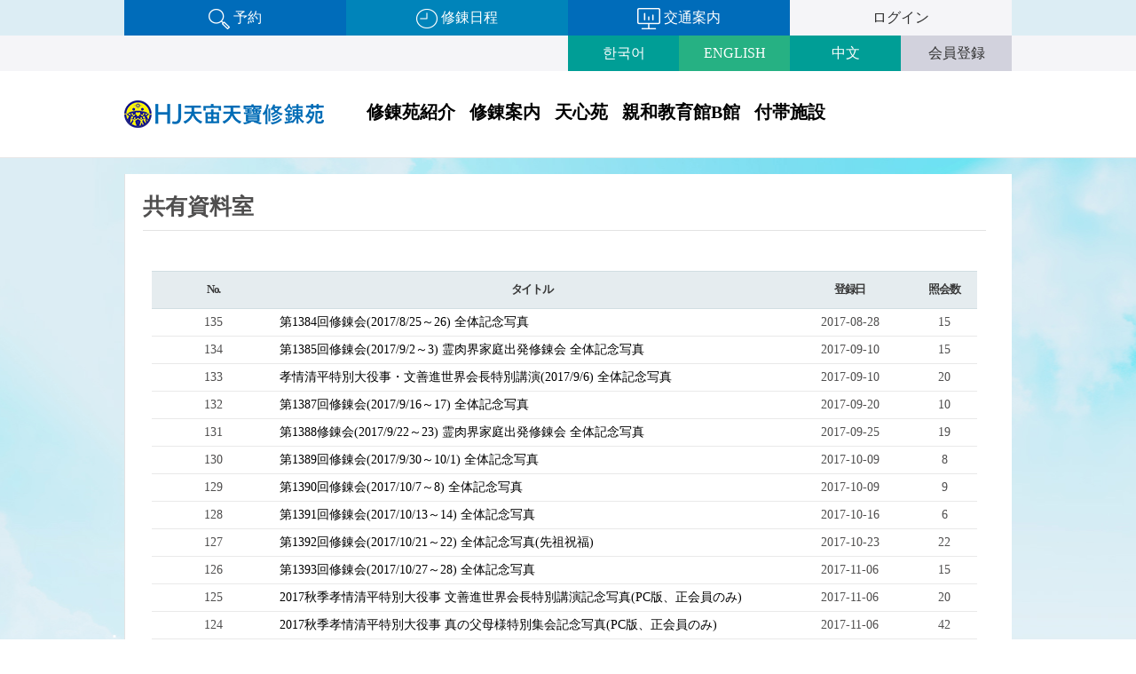

--- FILE ---
content_type: text/html; charset=utf-8
request_url: https://jp.hjcbt.org/bbs/board.php?bo_table=data&sst=wr_datetime&sod=asc&sop=and&page=9
body_size: 36158
content:

<!doctype html>
<html lang="ja" manifest="hjcbt.appcache">
<head>
<meta charset="utf-8">
<meta http-equiv="X-UA-Compatible" content="IE=Edge" />
<meta name="viewport" content="width=device-width,initial-scale=1.0,minimum-scale=1.0,maximum-scale=1.0,user-scalable=no">
<meta name="HandheldFriendly" content="true">
<meta name="format-detection" content="telephone=no">
<title>HJ天宙天寶修錬苑 | 共有資料室 9 페이지</title>
<link rel="stylesheet" href="https://jp.hjcbt.org/theme/JP/css/mobile.css?ver=2309154">
<link rel="stylesheet" href="https://jp.hjcbt.org/theme/JP/mobile/skin/board/basic/style.css?ver=2309154">
<link rel="stylesheet" href="https://jp.hjcbt.org/theme/JP/mobile/skin/latest/footer_banner/style.css?ver=2309154">
<link rel="icon" type="image/svg+xml" href="/img/hj_logo.ico" />

<!--[if lte IE 8]>
<script src="https://jp.hjcbt.org/js/html5.js"></script>
<![endif]-->
<script>
// 자바스크립트에서 사용하는 전역변수 선언
var g5_url       = "https://jp.hjcbt.org";
var g5_bbs_url   = "https://jp.hjcbt.org/bbs";
var g5_is_member = "";
var g5_is_admin  = "";
var g5_is_mobile = "1";
var g5_bo_table  = "data";
var g5_sca       = "";
var g5_editor    = "smarteditor2";
var g5_cookie_domain = ".hjcbt.org";
</script>
<!-- <script src="https://jp.hjcbt.org/js/jquery-1.8.3.min.js"></script> -->
<script src="https://jp.hjcbt.org/js/jquery-3.3.1.min.js"></script>
<script src="https://jp.hjcbt.org/js/jquery-barcode.js"></script>
<script src="https://jp.hjcbt.org/js/jquery.menu.js?ver=161020"></script>
<script src="https://jp.hjcbt.org/js/common.js?ver=161020"></script>
<script src="https://jp.hjcbt.org/js/wrest.js?ver=161020"></script>
<script src="https://jp.hjcbt.org/js/jquery.rwdImageMaps.min.js?ver=161020"></script>
<!-- 구글광고 -->
<!-- <script data-ad-client="ca-pub-9683805582104246" async src="https://pagead2.googlesyndication.com/pagead/js/adsbygoogle.js"></script> -->
<script src="https://jp.hjcbt.org/js/modernizr.custom.70111.js"></script>

<meta property="og:url"           content="https://jp.hjcbt.org/bbs/board.php?bo_table=data&sst=wr_datetime&sod=asc&sop=and&page=9" />
<meta property="og:type"          content="article" />
<meta property="og:title"         content="HJ天宙天寶修錬苑" />
<meta property="og:description"   content="共有資料室 9 페이지" />
<meta property="og:image"   	  content="https://jp.hjcbt.org/img/noimage_jp_450.gif" />
<meta property="og:image:width"   content="450" />
<!--
<meta property="og:image:alt" 	  content="" />
-->
<script src="https://code.jquery.com/jquery-1.12.4.min.js"></script>
<script src="/js/jquery.bxslider.js"></script>
</head>
<body>


<header id="hd">
    <h1 id="hd_h1">共有資料室 9 페이지</h1>

    <div class="to_content"><a href="#container">본문 바로가기</a></div>

    

	<script src="/js/common/sweetalert.min.js" type="text/javascript"></script>
	<script src="https://cdn.jsdelivr.net/npm/sweetalert2@11"></script>
	<link href="https://cdn.jsdelivr.net/npm/@sweetalert2/theme-bulma/bulma.css" rel="stylesheet">
	<script>
	  const goRecept = async () =>{

		const link = document.getElementById("go_web");

		let isLinkEnabled = true;

		link.addEventListener("click", function (event) {
		if (!isLinkEnabled) {
			event.preventDefault();
		} else {
			// 링크를 클릭하면 5초 동안 비활성화
			isLinkEnabled = false;
			link.style.pointerEvents = "none";
			setTimeout(function () {
			isLinkEnabled = true;
			link.style.pointerEvents = "auto";
			}, 5000);
		}
		});
		const rootUrl = window.location.origin;

		const url =  '/application.php';
		// console.log('ss_mb_id', );
		
		const datas ={
			user_id : ''
		}



		 const init = {
            method: 'post',
            headers: {
            'Content-Type': 'application/json',
            },
            credentials: 'same-origin',
            body: JSON.stringify({
                datas
            }),
        };

        try{

			let response = await fetch(url, init);
				
			let result = await response.json();
			console.log('result', result);
			
            let success = result.success
			window.location.href = result.url;

                
        } catch(e){
            console.log(e);
        }
		
	  } 

	</script>


    <div id="hd_wrapper">
			
		<div id="hd_tt">
			<div class="mw">
				<ul>
					<li class="eq1"><a id="go_web" onclick="goRecept()"  ><!-- 조상해원 이력 조회 --><img src="/img/ht_eq_01.png"  align="absmiddle" class="hd_tt_img"/>&nbsp;予約</a></li>
					<li class="eq2"><a href="/bbs/board.php?bo_table=notice"><!-- 수련일정 --><img src="/img/ht_eq_02.png"  align="absmiddle" class="hd_tt_img"/>&nbsp;修錬日程</a></li>
					<li class="eq3"><a href="/subpage.php?p=location"><img src="/img/ht_eq_03.png"  align="absmiddle" class="hd_tt_img"/>&nbsp;交通案内</a></li>
					<li class="eq4" style="font-size:0.855em;">
											<a href="/bbs/login.php">ログイン</a>
										</li>
				</ul>
			</div>
		</div>
		<div id="hd_tb">
			<div class="mw">
				<ul>
					<li class="eq1"><a href="https://kr.hjcbt.org/index.php">한국어</a></li>
					<li class="eq2"><a href="https://en.hjcbt.org/index.php">ENGLISH</a></li>
					<li class="eq3"><a href="https://cn.hjcbt.org/index.php">中文</a></li>
					<li class="eq4">
											<a href="/bbs/register.php">会員登録</a>
										</li>
				</ul>
			</div>
					</div>
		
		<div id="hd_b">
			<div class="mw">
				<div id="logo_gnb">
			        <div id="logo">
			            <a href="https://jp.hjcbt.org/index.php"><img src="https://jp.hjcbt.org/theme/JP/img/logo.png" alt="HJ천주천보수련원"></a>
			        </div>
			        
					<nav id="hd_gnb">
				        <ul id="gnb_1dul_t">
				            				            <li class="gnb_1dli_t" style="z-index:999">
				                <a href="/subpage.php?p=location" target="_self" class="gnb_1da_t">修錬苑紹介</a>
				                <ul class="gnb_2dul_t">
				                    <li class="gnb_2dli"><a href="/subpage.php?p=location" target="_self" class="gnb_2da">交通案内</a></li>
				                				                    <li class="gnb_2dli"><a href="/subpage.php?p=providence" target="_self" class="gnb_2da">天寶摂理</a></li>
				                				                    <li class="gnb_2dli"><a href="/subpage.php?p=blessing" target="_self" class="gnb_2da">先祖解怨·先祖祝福</a></li>
				                				                    <li class="gnb_2dli"><a href="/subpage.php?p=accomplishment" target="_self" class="gnb_2da">天運相続孝情奉献書</a></li>
				                				                    <li class="gnb_2dli"><a href="/subpage.php?p=pilgrimage" target="_self" class="gnb_2da">HJ天宙天寶修錬苑聖地巡礼</a></li>
				                				                    <li class="gnb_2dli"><a href="/subpage.php?p=holyground" target="_self" class="gnb_2da">孝情天苑聖地巡礼</a></li>
				                				                    <li class="gnb_2dli"><a href="/subpage.php?p=mbt01" target="_self" class="gnb_2da">HJ MBTセンター</a></li>
				                				                    <li class="gnb_2dli"><a href="/subpage.php?p=greetings" target="_self" class="gnb_2da">ご挨拶</a></li>
				                </ul>
				            </li>
				            				            <li class="gnb_1dli_t" style="z-index:998">
				                <a href="/bbs/board.php?bo_table=notice" target="_self" class="gnb_1da_t">修錬案内</a>
				                <ul class="gnb_2dul_t">
				                    <li class="gnb_2dli"><a href="/bbs/board.php?bo_table=notice" target="_self" class="gnb_2da">修錬案内(日本所属)</a></li>
				                				                    <li class="gnb_2dli"><a href="/bbs/board.php?bo_table=data" target="_self" class="gnb_2da">共有資料室</a></li>
				                				                    <li class="gnb_2dli"><a href="/bbs/faq.php" target="_self" class="gnb_2da">Q&A</a></li>
				                </ul>
				            </li>
				            				            <li class="gnb_1dli_t" style="z-index:997">
				                <a href="/bbs/board.php?bo_table=video_csw" target="_self" class="gnb_1da_t">天心苑</a>
				                <ul class="gnb_2dul_t">
</ul>
				            </li>
				            				            <li class="gnb_1dli_t" style="z-index:996">
				                <a href="/subpage.php?p=chinhwab01" target="_self" class="gnb_1da_t">親和教育館B館</a>
				                <ul class="gnb_2dul_t">
				                    <li class="gnb_2dli"><a href="/subpage.php?p=chinhwab01" target="_self" class="gnb_2da">親和教育館B館</a></li>
				                </ul>
				            </li>
				            				            <li class="gnb_1dli_t" style="z-index:995">
				                <a href="/subpage.php?p=hjcafe01" target="_self" class="gnb_1da_t">付帯施設</a>
				                <ul class="gnb_2dul_t">
				                    <li class="gnb_2dli"><a href="/subpage.php?p=jaemiinshop" target="_self" class="gnb_2da">富興百貨店</a></li>
				                				                    <li class="gnb_2dli"><a href="/subpage.php?p=hjcafe01" target="_self" class="gnb_2da">孝情カフェ</a></li>
				                				                    <li class="gnb_2dli"><a href="/subpage.php?p=kidscafe" target="_self" class="gnb_2da">孝情富興キッズカフェ</a></li>
				                				                    <li class="gnb_2dli"><a href="/subpage.php?p=hjmarina" target="_self" class="gnb_2da">孝情マリーナ</a></li>
				                				                    <li class="gnb_2dli"><a href="/subpage.php?p=heavengburger" target="_self" class="gnb_2da">ヘブンGバーガー</a></li>
				                </ul>
				            </li>
				            				        </ul>
				    </nav>    
				</div>
		
		        <button type="button" id="gnb_open" class="hd_opener"><img src="https://jp.hjcbt.org/img/btn_menu.png" /><span class="sound_only"> 열기</span></button>
		
		        <div id="gnb" class="hd_div">
		            <ul id="gnb_1dul">
		            		                <li class="gnb_1dli">
		                    <a href="/subpage.php?p=location" target="_self" class="gnb_1da">修錬苑紹介</a>
		                    <ul class="gnb_2dul">
		                        <li class="gnb_2dli"><a href="/subpage.php?p=location" target="_self" class="gnb_2da"><span></span>交通案内</a></li>
		                    		                        <li class="gnb_2dli"><a href="/subpage.php?p=providence" target="_self" class="gnb_2da"><span></span>天寶摂理</a></li>
		                    		                        <li class="gnb_2dli"><a href="/subpage.php?p=blessing" target="_self" class="gnb_2da"><span></span>先祖解怨·先祖祝福</a></li>
		                    		                        <li class="gnb_2dli"><a href="/subpage.php?p=accomplishment" target="_self" class="gnb_2da"><span></span>天運相続孝情奉献書</a></li>
		                    		                        <li class="gnb_2dli"><a href="/subpage.php?p=pilgrimage" target="_self" class="gnb_2da"><span></span>HJ天宙天寶修錬苑聖地巡礼</a></li>
		                    		                        <li class="gnb_2dli"><a href="/subpage.php?p=holyground" target="_self" class="gnb_2da"><span></span>孝情天苑聖地巡礼</a></li>
		                    		                        <li class="gnb_2dli"><a href="/subpage.php?p=mbt01" target="_self" class="gnb_2da"><span></span>HJ MBTセンター</a></li>
		                    		                        <li class="gnb_2dli"><a href="/subpage.php?p=greetings" target="_self" class="gnb_2da"><span></span>ご挨拶</a></li>
		                    </ul>
		                </li>
		            		                <li class="gnb_1dli">
		                    <a href="/bbs/board.php?bo_table=notice" target="_self" class="gnb_1da">修錬案内</a>
		                    <ul class="gnb_2dul">
		                        <li class="gnb_2dli"><a href="/bbs/board.php?bo_table=notice" target="_self" class="gnb_2da"><span></span>修錬案内(日本所属)</a></li>
		                    		                        <li class="gnb_2dli"><a href="/bbs/board.php?bo_table=data" target="_self" class="gnb_2da"><span></span>共有資料室</a></li>
		                    		                        <li class="gnb_2dli"><a href="/bbs/faq.php" target="_self" class="gnb_2da"><span></span>Q&A</a></li>
		                    </ul>
		                </li>
		            		                <li class="gnb_1dli">
		                    <a href="/bbs/board.php?bo_table=video_csw" target="_self" class="gnb_1da">天心苑</a>
		                    <ul class="gnb_2dul">
		                        <li class="gnb_2dli"><a href="/bbs/board.php?bo_table=notice_csw" target="_self" class="gnb_2da"><span></span>天心苑告知</a></li>
		                    		                        <li class="gnb_2dli"><a href="/bbs/board.php?bo_table=video_csw" target="_self" class="gnb_2da"><span></span>天心苑メディア</a></li>
		                    </ul>
		                </li>
		            		                <li class="gnb_1dli">
		                    <a href="/subpage.php?p=chinhwab01" target="_self" class="gnb_1da">親和教育館B館</a>
		                    <ul class="gnb_2dul">
		                        <li class="gnb_2dli"><a href="/subpage.php?p=chinhwab01" target="_self" class="gnb_2da"><span></span>親和教育館B館</a></li>
		                    </ul>
		                </li>
		            		                <li class="gnb_1dli">
		                    <a href="/subpage.php?p=hjcafe01" target="_self" class="gnb_1da">付帯施設</a>
		                    <ul class="gnb_2dul">
		                        <li class="gnb_2dli"><a href="/subpage.php?p=jaemiinshop" target="_self" class="gnb_2da"><span></span>富興百貨店</a></li>
		                    		                        <li class="gnb_2dli"><a href="/subpage.php?p=hjcafe01" target="_self" class="gnb_2da"><span></span>孝情カフェ</a></li>
		                    		                        <li class="gnb_2dli"><a href="/subpage.php?p=kidscafe" target="_self" class="gnb_2da"><span></span>孝情富興キッズカフェ</a></li>
		                    		                        <li class="gnb_2dli"><a href="/subpage.php?p=hjmarina" target="_self" class="gnb_2da"><span></span>孝情マリーナ</a></li>
		                    		                        <li class="gnb_2dli"><a href="/subpage.php?p=heavengburger" target="_self" class="gnb_2da"><span></span>ヘブンGバーガー</a></li>
		                    </ul>
		                </li>
		            		            </ul>
		            <button type="button" id="gnb_close" class="hd_closer"><span class="sound_only">메뉴 </span>닫기</button>
		        </div>
		
		
		        <script>
		        $(function () {
		            $(".hd_opener").on("click", function() {
		                var $this = $(this);
		                var $hd_layer = $this.next(".hd_div");
		
		                if($hd_layer.is(":visible")) {
		                    $hd_layer.hide();
		                    $this.find("span").text("열기");
		                } else {
		                    var $hd_layer2 = $(".hd_div:visible");
		                    $hd_layer2.prev(".hd_opener").find("span").text("열기");
		                    $hd_layer2.hide();
		
		                    $hd_layer.show();
		                    $this.find("span").text("닫기");
		                }
		            });
		
		            $(".hd_closer").on("click", function() {
		                var idx = $(".hd_closer").index($(this));
		                $(".hd_div:visible").hide();
		                $(".hd_opener:eq("+idx+")").find("span").text("열기");
		            });
		        });
		        </script>
	
			</div>

    </div>
</header>


<hr>

<div id="wrapper">
    <div id="container">
        <div id="sub-wrapper">
<!--
	<div id="lnb">
		<ul>
			<li style="background:url(/img/left_title_img02.jpg) no-repeat;">修錬案内</li>

	<li><a href="/bbs/board.php?bo_table=notice" target="_self">修錬案内(日本所属)</a></li>
	<li class="active"><a href="/bbs/board.php?bo_table=data" target="_self">共有資料室</a></li>
	<li><a href="/bbs/faq.php" target="_self">Q&A</a></li>

		</ul>
	</div>
-->
	<div id="cntArea">
				<div id="sub-title">
			<h3>共有資料室</h3>
		</div>
		<div class="board_contents">
<h2 id="container_title">共有資料室<span class="sound_only"> リスト</span></h2>

<!-- 게시판 목록 시작 -->
<div id="bo_list">

    
    <div class="bo_fx">
        
        <!-- 
		        <ul class="btn_bo_user">
            <li><a href="./rss.php?bo_table=data" class="btn_b01">RSS</a></li>                                </ul>
         -->
    </div>

    <form name="fboardlist" id="fboardlist" action="./board_list_update.php" onsubmit="return fboardlist_submit(this);" method="post">
    <input type="hidden" name="bo_table" value="data">
    <input type="hidden" name="sfl" value="">
    <input type="hidden" name="stx" value="">
    <input type="hidden" name="spt" value="">
    <input type="hidden" name="sst" value="wr_datetime">
    <input type="hidden" name="sod" value="asc">
    <input type="hidden" name="page" value="9">
    <input type="hidden" name="sw" value="">

    <div class="tbl_head01 tbl_wrap">
        <table>
		<colgroup>
			<col style="width: 15%;" />
            			<col />
			<col style="width: 15%;" />
			<col style="width: 8%;" />
		</colgroup>
        <thead>
        <tr>
            <th scope="col">No.</th>
                        <th scope="col">タイトル</th>
            <th scope="col" class="td_date"><a href="/bbs/board.php?bo_table=data&amp;sop=and&amp;sst=wr_datetime&amp;sod=desc&amp;sfl=&amp;stx=&amp;sca=&amp;page=9">登録日</a></th>
            <th scope="col" class="td_date"><a href="/bbs/board.php?bo_table=data&amp;sop=and&amp;sst=wr_hit&amp;sod=asc&amp;sfl=&amp;stx=&amp;sca=&amp;page=9">照会数</a></th>
        </tr>
        </thead>
        <tbody>
                <tr class="">
            <td class="td_chk">
            135            </td>
                        <td class="td_subject ">
                
                <a href="https://jp.hjcbt.org/bbs/board.php?bo_table=data&amp;wr_id=121&amp;sst=wr_datetime&amp;sod=asc&amp;sop=and&amp;page=9">
                    第1384回修錬会(2017/8/25～26) 全体記念写真                                                        </a>

            </td>
            <td class="td_date td_numbig">2017-08-28</td>
            <td class="td_date">15</td>
        </tr>
                <tr class="">
            <td class="td_chk">
            134            </td>
                        <td class="td_subject ">
                
                <a href="https://jp.hjcbt.org/bbs/board.php?bo_table=data&amp;wr_id=122&amp;sst=wr_datetime&amp;sod=asc&amp;sop=and&amp;page=9">
                    第1385回修錬会(2017/9/2～3) 霊肉界家庭出発修錬会 全体記念写真                                                        </a>

            </td>
            <td class="td_date td_numbig">2017-09-10</td>
            <td class="td_date">15</td>
        </tr>
                <tr class="">
            <td class="td_chk">
            133            </td>
                        <td class="td_subject ">
                
                <a href="https://jp.hjcbt.org/bbs/board.php?bo_table=data&amp;wr_id=123&amp;sst=wr_datetime&amp;sod=asc&amp;sop=and&amp;page=9">
                    孝情清平特別大役事・文善進世界会長特別講演(2017/9/6) 全体記念写真                                                        </a>

            </td>
            <td class="td_date td_numbig">2017-09-10</td>
            <td class="td_date">20</td>
        </tr>
                <tr class="">
            <td class="td_chk">
            132            </td>
                        <td class="td_subject ">
                
                <a href="https://jp.hjcbt.org/bbs/board.php?bo_table=data&amp;wr_id=124&amp;sst=wr_datetime&amp;sod=asc&amp;sop=and&amp;page=9">
                    第1387回修錬会(2017/9/16～17) 全体記念写真                                                        </a>

            </td>
            <td class="td_date td_numbig">2017-09-20</td>
            <td class="td_date">10</td>
        </tr>
                <tr class="">
            <td class="td_chk">
            131            </td>
                        <td class="td_subject ">
                
                <a href="https://jp.hjcbt.org/bbs/board.php?bo_table=data&amp;wr_id=125&amp;sst=wr_datetime&amp;sod=asc&amp;sop=and&amp;page=9">
                    第1388修錬会(2017/9/22～23) 霊肉界家庭出発修錬会 全体記念写真                                                        </a>

            </td>
            <td class="td_date td_numbig">2017-09-25</td>
            <td class="td_date">19</td>
        </tr>
                <tr class="">
            <td class="td_chk">
            130            </td>
                        <td class="td_subject ">
                
                <a href="https://jp.hjcbt.org/bbs/board.php?bo_table=data&amp;wr_id=126&amp;sst=wr_datetime&amp;sod=asc&amp;sop=and&amp;page=9">
                    第1389回修錬会(2017/9/30～10/1) 全体記念写真                                                        </a>

            </td>
            <td class="td_date td_numbig">2017-10-09</td>
            <td class="td_date">8</td>
        </tr>
                <tr class="">
            <td class="td_chk">
            129            </td>
                        <td class="td_subject ">
                
                <a href="https://jp.hjcbt.org/bbs/board.php?bo_table=data&amp;wr_id=127&amp;sst=wr_datetime&amp;sod=asc&amp;sop=and&amp;page=9">
                    第1390回修錬会(2017/10/7～8) 全体記念写真                                                        </a>

            </td>
            <td class="td_date td_numbig">2017-10-09</td>
            <td class="td_date">9</td>
        </tr>
                <tr class="">
            <td class="td_chk">
            128            </td>
                        <td class="td_subject ">
                
                <a href="https://jp.hjcbt.org/bbs/board.php?bo_table=data&amp;wr_id=128&amp;sst=wr_datetime&amp;sod=asc&amp;sop=and&amp;page=9">
                    第1391回修錬会(2017/10/13～14) 全体記念写真                                                        </a>

            </td>
            <td class="td_date td_numbig">2017-10-16</td>
            <td class="td_date">6</td>
        </tr>
                <tr class="">
            <td class="td_chk">
            127            </td>
                        <td class="td_subject ">
                
                <a href="https://jp.hjcbt.org/bbs/board.php?bo_table=data&amp;wr_id=129&amp;sst=wr_datetime&amp;sod=asc&amp;sop=and&amp;page=9">
                    第1392回修錬会(2017/10/21～22) 全体記念写真(先祖祝福)                                                        </a>

            </td>
            <td class="td_date td_numbig">2017-10-23</td>
            <td class="td_date">22</td>
        </tr>
                <tr class="">
            <td class="td_chk">
            126            </td>
                        <td class="td_subject ">
                
                <a href="https://jp.hjcbt.org/bbs/board.php?bo_table=data&amp;wr_id=130&amp;sst=wr_datetime&amp;sod=asc&amp;sop=and&amp;page=9">
                    第1393回修錬会(2017/10/27～28) 全体記念写真                                                        </a>

            </td>
            <td class="td_date td_numbig">2017-11-06</td>
            <td class="td_date">15</td>
        </tr>
                <tr class="">
            <td class="td_chk">
            125            </td>
                        <td class="td_subject ">
                
                <a href="https://jp.hjcbt.org/bbs/board.php?bo_table=data&amp;wr_id=131&amp;sst=wr_datetime&amp;sod=asc&amp;sop=and&amp;page=9">
                    2017秋季孝情清平特別大役事 文善進世界会長特別講演記念写真(PC版、正会員のみ)                                                        </a>

            </td>
            <td class="td_date td_numbig">2017-11-06</td>
            <td class="td_date">20</td>
        </tr>
                <tr class="">
            <td class="td_chk">
            124            </td>
                        <td class="td_subject ">
                
                <a href="https://jp.hjcbt.org/bbs/board.php?bo_table=data&amp;wr_id=132&amp;sst=wr_datetime&amp;sod=asc&amp;sop=and&amp;page=9">
                    2017秋季孝情清平特別大役事 真の父母様特別集会記念写真(PC版、正会員のみ)                                                        </a>

            </td>
            <td class="td_date td_numbig">2017-11-06</td>
            <td class="td_date">42</td>
        </tr>
                <tr class="">
            <td class="td_chk">
            123            </td>
                        <td class="td_subject ">
                
                <a href="https://jp.hjcbt.org/bbs/board.php?bo_table=data&amp;wr_id=133&amp;sst=wr_datetime&amp;sod=asc&amp;sop=and&amp;page=9">
                    2017秋季孝情清平特別大役事 先祖祝福式/霊肉界祝福式 記念写真(PC版、正会員のみ)                                                        </a>

            </td>
            <td class="td_date td_numbig">2017-11-06</td>
            <td class="td_date">42</td>
        </tr>
                <tr class="">
            <td class="td_chk">
            122            </td>
                        <td class="td_subject ">
                
                <a href="https://jp.hjcbt.org/bbs/board.php?bo_table=data&amp;wr_id=134&amp;sst=wr_datetime&amp;sod=asc&amp;sop=and&amp;page=9">
                    第1395回修錬会(2017/11/10～11) 霊肉界マッチング修錬会 全体記念写真                                                        </a>

            </td>
            <td class="td_date td_numbig">2017-11-21</td>
            <td class="td_date">21</td>
        </tr>
                <tr class="">
            <td class="td_chk">
            121            </td>
                        <td class="td_subject ">
                
                <a href="https://jp.hjcbt.org/bbs/board.php?bo_table=data&amp;wr_id=135&amp;sst=wr_datetime&amp;sod=asc&amp;sop=and&amp;page=9">
                    第1396回修錬会(2017/11/18～19) 全体記念写真(PC版、正会員のみ)                                                        </a>

            </td>
            <td class="td_date td_numbig">2017-11-21</td>
            <td class="td_date">12</td>
        </tr>
                        </tbody>
        </table>
    </div>

        </form>
</div>


<!-- 페이지 -->
<nav class="pg_wrap"><span class="pg"><a href="./board.php?bo_table=data&amp;sst=wr_datetime&amp;sod=asc&amp;sop=and&amp;page=1" class="pg_page pg_start">&lt;&lt;</a>
<a href="./board.php?bo_table=data&amp;sst=wr_datetime&amp;sod=asc&amp;sop=and&amp;page=5" class="pg_page pg_prev">&lt;</a>
<a href="./board.php?bo_table=data&amp;sst=wr_datetime&amp;sod=asc&amp;sop=and&amp;page=6" class="pg_page">6<span class="sound_only">페이지</span></a>
<a href="./board.php?bo_table=data&amp;sst=wr_datetime&amp;sod=asc&amp;sop=and&amp;page=7" class="pg_page">7<span class="sound_only">페이지</span></a>
<a href="./board.php?bo_table=data&amp;sst=wr_datetime&amp;sod=asc&amp;sop=and&amp;page=8" class="pg_page">8<span class="sound_only">페이지</span></a>
<span class="sound_only">열린</span><strong class="pg_current">9</strong><span class="sound_only">페이지</span>
<a href="./board.php?bo_table=data&amp;sst=wr_datetime&amp;sod=asc&amp;sop=and&amp;page=10" class="pg_page">10<span class="sound_only">페이지</span></a>
<a href="./board.php?bo_table=data&amp;sst=wr_datetime&amp;sod=asc&amp;sop=and&amp;page=11" class="pg_page pg_next">&gt;</a>
<a href="./board.php?bo_table=data&amp;sst=wr_datetime&amp;sod=asc&amp;sop=and&amp;page=17" class="pg_page pg_end">&gt;&gt;</a>
</span></nav>
<fieldset id="bo_sch">
    <legend>게시물 검색</legend>

    <form name="fsearch" method="get">
    <input type="hidden" name="bo_table" value="data">
    <input type="hidden" name="sca" value="">
    <input type="hidden" name="sop" value="and">
    <label for="sfl" class="sound_only">검색대상</label>
    <select name="sfl">
        <option value="wr_subject">タイトル</option>
        <option value="wr_content">内容</option>
        <option value="wr_subject||wr_content">タイトル+内容</option>
    </select>
    <input name="stx" value="" required id="stx" class="required frm_input" size="15" maxlength="20" style="height:20px;">
    <input type="image" src="/img/btn_search.jpg" />
    </form>
</fieldset>

<!-- } 게시판 목록 끝 -->
</div>
                          </div>
                          </div>    </div>
</div>

<hr>


<hr>

<div id="ft">
	<div id="ft_copy">
		<div class="mw">
			<ul class="ft_ul">
				<li class="eq1"><img src="https://jp.hjcbt.org/theme/JP/img/ft_logo.png"></li>
<!-- // 2022.10.24 수련원 니시오카팀장님 요청: ▶神日本分苑 受付チーム 안내 삭제 
				<li class="eq2">12461 京畿道 加平郡 雪岳面 彌沙里路267-33<br>Tel: +82-31-589-7140 (9:00~18:00), Fax: +82-31-584-8819<br>▶神日本分苑 受付チーム<br>TEL: 043-307-7785 (日本国内), <a href="mailto:cpjp@cheongshim.com">Email: cpjp@cheongshim.com</a><br>対応時間: 9:00~12:00, 13:00~17:00</li> -->
				<li class="eq2">12461 京畿道 加平郡 雪岳面 彌沙里路267-33<br>Tel : +82-31-589-7140 (9:00~18:00)<br>Fax : +82-31-584-8819<!-- <br>Copyright(c)2017 天宙清平修錬苑 All rights reserved. --></li>
				<li class="eq3"><a href="javascript:;" onclick="popup_window('https://jp.hjcbt.org/theme/JP/privacy.php', 'privacy', 'width=750, height=550, resizable=no, scrollbars=yes, status=no');">個人情報取り扱い方針</a></li>
				<li class="eq4">
					
<div id="footer_banner">
	<div id="slider">
		<div class="slide-wrap">
			<ul class="bxslider">
		<li class="text_over_20"><a href="https://jp.hjcbt.org/bbs/link.php?bo_table=footer_banner&amp;wr_id=12&amp;no=1&amp;sst=wr_hit&amp;sod=desc&amp;sop=and&amp;page=62" target="_blank">鮮鶴天宙平和大学院</a></li>
		<li><a href="https://jp.hjcbt.org/bbs/link.php?bo_table=footer_banner&amp;wr_id=11&amp;no=1&amp;sst=wr_hit&amp;sod=desc&amp;sop=and&amp;page=62" target="_blank">世一旅行社</a></li>
		<li class="text_over_20"><a href="https://jp.hjcbt.org/bbs/link.php?bo_table=footer_banner&amp;wr_id=10&amp;no=1&amp;sst=wr_hit&amp;sod=desc&amp;sop=and&amp;page=62" target="_blank">世一観光（日本）</a></li>
		<li><a href="https://jp.hjcbt.org/bbs/link.php?bo_table=footer_banner&amp;wr_id=9&amp;no=1&amp;sst=wr_hit&amp;sod=desc&amp;sop=and&amp;page=62" target="_blank">Peace TV</a></li>
		<li class="text_over_20"><a href="https://jp.hjcbt.org/bbs/link.php?bo_table=footer_banner&amp;wr_id=8&amp;no=1&amp;sst=wr_hit&amp;sod=desc&amp;sop=and&amp;page=62" target="_blank">世界平和統一家庭連合</a></li>
		<li><a href="https://jp.hjcbt.org/bbs/link.php?bo_table=footer_banner&amp;wr_id=7&amp;no=1&amp;sst=wr_hit&amp;sod=desc&amp;sop=and&amp;page=62" target="_blank">韓国語教育院</a></li>
		<li class="text_over_30"><a href="https://jp.hjcbt.org/bbs/link.php?bo_table=footer_banner&amp;wr_id=6&amp;no=1&amp;sst=wr_hit&amp;sod=desc&amp;sop=and&amp;page=62" target="_blank">清心平和ワールドセンター</a></li>
		<li class="text_over_20"><a href="https://jp.hjcbt.org/bbs/link.php?bo_table=footer_banner&amp;wr_id=5&amp;no=1&amp;sst=wr_hit&amp;sod=desc&amp;sop=and&amp;page=62" target="_blank">清心神学大学院大学校</a></li>
		<li class="text_over_20"><a href="https://jp.hjcbt.org/bbs/link.php?bo_table=footer_banner&amp;wr_id=4&amp;no=1&amp;sst=wr_hit&amp;sod=desc&amp;sop=and&amp;page=62" target="_blank">清心国際中高等学校</a></li>
		<li class="text_over_20"><a href="https://jp.hjcbt.org/bbs/link.php?bo_table=footer_banner&amp;wr_id=3&amp;no=1&amp;sst=wr_hit&amp;sod=desc&amp;sop=and&amp;page=62" target="_blank">清心国際青少年修錬院</a></li>
		<li><a href="https://jp.hjcbt.org/bbs/link.php?bo_table=footer_banner&amp;wr_id=2&amp;no=1&amp;sst=wr_hit&amp;sod=desc&amp;sop=and&amp;page=62" target="_blank">清心ビレッジ</a></li>
		<li class="text_over_20"><a href="https://jp.hjcbt.org/bbs/link.php?bo_table=footer_banner&amp;wr_id=1&amp;no=1&amp;sst=wr_hit&amp;sod=desc&amp;sop=and&amp;page=62" target="_blank">HJマグノリア国際病院</a></li>
			</ul>
		</div>
	</div>
</div>

<script>
window.newJquery = jQuery.noConflict(true);

newJquery(function(){
	newJquery('.bxslider').bxSlider({
		mode: 'horizontal',
		auto: true
	});
});
</script>				</li>
			</ul>
		</div>
	</div>
</div>


<!-- Global site tag (gtag.js) - Google Analytics (일본어 사이트) -->
<script async src="https://www.googletagmanager.com/gtag/js?id=UA-141776950-2"></script>
<script>
  window.dataLayer = window.dataLayer || [];
  function gtag(){dataLayer.push(arguments);}
  gtag('js', new Date());

  gtag('config', 'UA-141776950-2');
</script>

<!-- Global site tag (gtag.js) - Google Analytics GA4 -->
<script async src="https://www.googletagmanager.com/gtag/js?id=G-0K1DLYV0X5"></script>
<script>
  window.dataLayer = window.dataLayer || [];
  function gtag(){dataLayer.push(arguments);}
  gtag('js', new Date());

  gtag('config', 'G-0K1DLYV0X5');
</script>
<script>
$(function() {
    // 폰트 리사이즈 쿠키있으면 실행
    font_resize("container", get_cookie("ck_font_resize_rmv_class"), get_cookie("ck_font_resize_add_class"));
});
</script>



<!-- ie6,7에서 사이드뷰가 게시판 목록에서 아래 사이드뷰에 가려지는 현상 수정 -->
<!--[if lte IE 7]>
<script>
$(function() {
    var $sv_use = $(".sv_use");
    var count = $sv_use.length;

    $sv_use.each(function() {
        $(this).css("z-index", count);
        $(this).css("position", "relative");
        count = count - 1;
    });
});
</script>
<![endif]-->

<script>

function copyToClipboard() {
	$(document.body).append("<textarea id=\"copyTarget\" style=\"position:absolute; left:-9999px; top:0px;\" readonly >" + location.href + "</textarea>");
    let obj = document.getElementById("copyTarget");
    let range = document.createRange();
    range.selectNode(obj);
    window.getSelection().addRange(range);
    document.execCommand('copy');    	

    alert("Success URL Copy！ : " + document.getElementById("copyTarget").value);
}
</script>

</body>
</html>

<!-- 사용스킨 : theme/basic -->

<script>
document.addEventListener("DOMContentLoaded", function() {
    const urlParams = new URLSearchParams(window.location.search);
    if (urlParams.has('back')) {
        document.querySelectorAll('a:not([data-ignore-back])').forEach(link => {
            let href = link.getAttribute('href');
            if (href && !href.includes('back=1')) {
                link.setAttribute('href', href + (href.includes('?') ? '&' : '?') + 'back=1');
            }
        });
    }
});
</script>

--- FILE ---
content_type: application/javascript
request_url: https://jp.hjcbt.org/js/jquery.bxslider.js
body_size: 51848
content:
/**
 * BxSlider v4.1.2 - Fully loaded, responsive content slider
 * http://bxslider.com
 *
 * Copyright 2014, Steven Wanderski - http://stevenwanderski.com - http://bxcreative.com
 * Written while drinking Belgian ales and listening to jazz
 *
 * Released under the MIT license - http://opensource.org/licenses/MIT
 */
;(function($){
 var plugin = {};
 var defaults = {
  // GENERAL
  mode: 'horizontal',
  slideSelector: '',
  infiniteLoop: true,
  hideControlOnEnd: false,
  speed: 3000,
  easing: null,
  slideMargin: 0,
  startSlide: 0,
  randomStart: false,
  captions: false,
  ticker: false,
  tickerHover: false,
  adaptiveHeight: false,
  adaptiveHeightSpeed: 500,
  video: false,
  useCSS: true,
  preloadImages: 'visible',
  responsive: true,
  slideZIndex: 50,
  wrapperClass: 'bx-wrapper',
  // TOUCH
  touchEnabled: true,
  swipeThreshold: 50,
  oneToOneTouch: true,
  preventDefaultSwipeX: true,
  preventDefaultSwipeY: false,

  // PAGER
  pager: true,
  pagerType: 'full',
  pagerShortSeparator: ' / ',
  pagerSelector: null,
  buildPager: null,
  pagerCustom: null,

  // CONTROLS
  controls: true,
  nextText: 'Next',
  prevText: 'Prev',
  nextSelector: null,
  prevSelector: null,
  autoControls: false,
  startText: 'Start',
  stopText: 'Stop',
  autoControlsCombine: false,
  autoControlsSelector: null,

  // AUTO
  auto: true,
  pause: 3000,
  autoStart: true,
  autoDirection: 'next',
  autoHover: false,
  autoDelay: 0,
  autoSlideForOnePage: false,
  // CAROUSEL
  minSlides: 1,
  maxSlides: 1,
  moveSlides: 0,
  slideWidth: 0,
  // CALLBACKS
  onSliderLoad: function() {},
  onSlideBefore: function() {},
  onSlideAfter: function() {},
  onSlideNext: function() {},
  onSlidePrev: function() {},
  onSliderResize: function() {}
 }
 $.fn.bxSlider = function(options){
  if(this.length == 0) return this;
  // support mutltiple elements
  if(this.length > 1){
   this.each(function(){$(this).bxSlider(options)});
   return this;
  }
  // create a namespace to be used throughout the plugin
  var slider = {};
  // set a reference to our slider element
  var el = this;
  plugin.el = this;
  /**
   * Makes slideshow responsive
   */
  // first get the original window dimens (thanks alot IE)
  var windowWidth = $(window).width();
  var windowHeight = $(window).height();

  /**
   * ===================================================================================
   * = PRIVATE FUNCTIONS
   * ===================================================================================
   */
  /**
   * Initializes namespace settings to be used throughout plugin
   */
  var init = function(){
   // merge user-supplied options with the defaults
   slider.settings = $.extend({}, defaults, options);
   // parse slideWidth setting
   slider.settings.slideWidth = parseInt(slider.settings.slideWidth);
   // store the original children
   slider.children = el.children(slider.settings.slideSelector);
   // check if actual number of slides is less than minSlides / maxSlides
   if(slider.children.length < slider.settings.minSlides) slider.settings.minSlides = slider.children.length;
   if(slider.children.length < slider.settings.maxSlides) slider.settings.maxSlides = slider.children.length;
   // if random start, set the startSlide setting to random number
   if(slider.settings.randomStart) slider.settings.startSlide = Math.floor(Math.random() * slider.children.length);
   // store active slide information
   slider.active = { index: slider.settings.startSlide }
   // store if the slider is in carousel mode (displaying / moving multiple slides)
   slider.carousel = slider.settings.minSlides > 1 || slider.settings.maxSlides > 1;
   // if carousel, force preloadImages = 'all'
   if(slider.carousel) slider.settings.preloadImages = 'all';
   // calculate the min / max width thresholds based on min / max number of slides
   // used to setup and update carousel slides dimensions
   slider.minThreshold = (slider.settings.minSlides * slider.settings.slideWidth) + ((slider.settings.minSlides - 1) * slider.settings.slideMargin);
   slider.maxThreshold = (slider.settings.maxSlides * slider.settings.slideWidth) + ((slider.settings.maxSlides - 1) * slider.settings.slideMargin);
   // store the current state of the slider (if currently animating, working is true)
   slider.working = false;
   // initialize the controls object
   slider.controls = {};
   // initialize an auto interval
   slider.interval = null;
   // determine which property to use for transitions
   slider.animProp = slider.settings.mode == 'vertical' ? 'top' : 'left';
   // determine if hardware acceleration can be used
   slider.usingCSS = slider.settings.useCSS && slider.settings.mode != 'fade' && (function(){
    // create our test div element
    var div = document.createElement('div');
    // css transition properties
    var props = ['WebkitPerspective', 'MozPerspective', 'OPerspective', 'msPerspective'];
    // test for each property
    for(var i in props){
     if(div.style[props[i]] !== undefined){
      slider.cssPrefix = props[i].replace('Perspective', '').toLowerCase();
      slider.animProp = '-' + slider.cssPrefix + '-transform';
      return true;
     }
    }
    return false;
   }());
   // if vertical mode always make maxSlides and minSlides equal
   if(slider.settings.mode == 'vertical') slider.settings.maxSlides = slider.settings.minSlides;
   // save original style data
   el.data("origStyle", el.attr("style"));
   el.children(slider.settings.slideSelector).each(function() {
     $(this).data("origStyle", $(this).attr("style"));
   });
   // perform all DOM / CSS modifications
   setup();
  }
  /**
   * Performs all DOM and CSS modifications
   */
  var setup = function(){
   // wrap el in a wrapper
   el.wrap('<div class="' + slider.settings.wrapperClass + '"><div class="bx-viewport"></div></div>');
   // store a namspace reference to .bx-viewport
   slider.viewport = el.parent();
   // add a loading div to display while images are loading
   slider.loader = $('<div class="bx-loading" />');
   slider.viewport.prepend(slider.loader);
   // set el to a massive width, to hold any needed slides
   // also strip any margin and padding from el
   el.css({
    width: slider.settings.mode == 'horizontal' ? (slider.children.length * 100 + 215) + '%' : 'auto',
    position: 'relative'
   });
   // if using CSS, add the easing property
   if(slider.usingCSS && slider.settings.easing){
    el.css('-' + slider.cssPrefix + '-transition-timing-function', slider.settings.easing);
   // if not using CSS and no easing value was supplied, use the default JS animation easing (swing)
   }else if(!slider.settings.easing){
    slider.settings.easing = 'swing';
   }
   var slidesShowing = getNumberSlidesShowing();
   // make modifications to the viewport (.bx-viewport)
   slider.viewport.css({
    width: '100%',
    overflow: 'hidden',
    position: 'relative'
   });
   slider.viewport.parent().css({
    maxWidth: getViewportMaxWidth()
   });
   // make modification to the wrapper (.bx-wrapper)
   if(!slider.settings.pager) {
    slider.viewport.parent().css({
    margin: '0 auto 0px'
    });
   }
   // apply css to all slider children
   slider.children.css({
    'float': slider.settings.mode == 'horizontal' ? 'left' : 'none',
    listStyle: 'none',
    position: 'relative'
   });
   // apply the calculated width after the float is applied to prevent scrollbar interference
   slider.children.css('width', getSlideWidth());
   // if slideMargin is supplied, add the css
   if(slider.settings.mode == 'horizontal' && slider.settings.slideMargin > 0) slider.children.css('marginRight', slider.settings.slideMargin);
   if(slider.settings.mode == 'vertical' && slider.settings.slideMargin > 0) slider.children.css('marginBottom', slider.settings.slideMargin);
   // if "fade" mode, add positioning and z-index CSS
   if(slider.settings.mode == 'fade'){
    slider.children.css({
     position: 'absolute',
     zIndex: 0,
     display: 'none'
    });
    // prepare the z-index on the showing element
    slider.children.eq(slider.settings.startSlide).css({zIndex: slider.settings.slideZIndex, display: 'block'});
   }
   // create an element to contain all slider controls (pager, start / stop, etc)
   slider.controls.el = $('<div class="bx-controls" />');
   // if captions are requested, add them
   if(slider.settings.captions) appendCaptions();
   // check if startSlide is last slide
   slider.active.last = slider.settings.startSlide == getPagerQty() - 1;
   // if video is true, set up the fitVids plugin
   if(slider.settings.video) el.fitVids();
   // set the default preload selector (visible)
   var preloadSelector = slider.children.eq(slider.settings.startSlide);
   if (slider.settings.preloadImages == "all") preloadSelector = slider.children;
   // only check for control addition if not in "ticker" mode
   if(!slider.settings.ticker){
    // if pager is requested, add it
    if(slider.settings.pager) appendPager();
    // if controls are requested, add them
    if(slider.settings.controls) appendControls();
    // if auto is true, and auto controls are requested, add them
    if(slider.settings.auto && slider.settings.autoControls) appendControlsAuto();
    // if any control option is requested, add the controls wrapper
    if(slider.settings.controls || slider.settings.autoControls || slider.settings.pager) slider.viewport.after(slider.controls.el);
   // if ticker mode, do not allow a pager
   }else{
    slider.settings.pager = false;
   }
   // preload all images, then perform final DOM / CSS modifications that depend on images being loaded
   loadElements(preloadSelector, start);
  }
  var loadElements = function(selector, callback){
   var total = selector.find('img, iframe').length;
   if (total == 0){
    callback();
    return;
   }
   var count = 0;
   selector.find('img, iframe').each(function(){
    $(this).one('load', function() {
      if(++count == total) callback();
    }).each(function() {
      if(this.complete) $(this).load();
    });
   });
  }
  /**
   * Start the slider
   */
  var start = function(){
   // if infinite loop, prepare additional slides
   if(slider.settings.infiniteLoop && slider.settings.mode != 'fade' && !slider.settings.ticker){
    var slice = slider.settings.mode == 'vertical' ? slider.settings.minSlides : slider.settings.maxSlides;
    var sliceAppend = slider.children.slice(0, slice).clone().addClass('bx-clone');
    var slicePrepend = slider.children.slice(-slice).clone().addClass('bx-clone');
    el.append(sliceAppend).prepend(slicePrepend);
   }
   // remove the loading DOM element
   slider.loader.remove();
   // set the left / top position of "el"
   setSlidePosition();
   // if "vertical" mode, always use adaptiveHeight to prevent odd behavior
   if (slider.settings.mode == 'vertical') slider.settings.adaptiveHeight = true;
   // set the viewport height
   slider.viewport.height(getViewportHeight());
   // make sure everything is positioned just right (same as a window resize)
   el.redrawSlider();
   // onSliderLoad callback
   slider.settings.onSliderLoad(slider.active.index);
   // slider has been fully initialized
   slider.initialized = true;
   // bind the resize call to the window
   if (slider.settings.responsive) $(window).bind('resize', resizeWindow);
   // if auto is true and has more than 1 page, start the show
   if (slider.settings.auto && slider.settings.autoStart && (getPagerQty() > 1 || slider.settings.autoSlideForOnePage)) initAuto();
   // if ticker is true, start the ticker
   if (slider.settings.ticker) initTicker();
   // if pager is requested, make the appropriate pager link active
   if (slider.settings.pager) updatePagerActive(slider.settings.startSlide);
   // check for any updates to the controls (like hideControlOnEnd updates)
   if (slider.settings.controls) updateDirectionControls();
   // if touchEnabled is true, setup the touch events
   if (slider.settings.touchEnabled && !slider.settings.ticker) initTouch();
  }
  /**
   * Returns the calculated height of the viewport, used to determine either adaptiveHeight or the maxHeight value
   */
  var getViewportHeight = function(){
   var height = 0;
   // first determine which children (slides) should be used in our height calculation
   var children = $();
   // if mode is not "vertical" and adaptiveHeight is false, include all children
   if(slider.settings.mode != 'vertical' && !slider.settings.adaptiveHeight){
    children = slider.children;
   }else{
    // if not carousel, return the single active child
    if(!slider.carousel){
     children = slider.children.eq(slider.active.index);
    // if carousel, return a slice of children
    }else{
     // get the individual slide index
     var currentIndex = slider.settings.moveSlides == 1 ? slider.active.index : slider.active.index * getMoveBy();
     // add the current slide to the children
     children = slider.children.eq(currentIndex);
     // cycle through the remaining "showing" slides
     for (i = 1; i <= slider.settings.maxSlides - 1; i++){
      // if looped back to the start
      if(currentIndex + i >= slider.children.length){
       children = children.add(slider.children.eq(i - 1));
      }else{
       children = children.add(slider.children.eq(currentIndex + i));
      }
     }
    }
   }
   // if "vertical" mode, calculate the sum of the heights of the children
   if(slider.settings.mode == 'vertical'){
    children.each(function(index) {
      height += $(this).outerHeight();
    });
    // add user-supplied margins
    if(slider.settings.slideMargin > 0){
     height += slider.settings.slideMargin * (slider.settings.minSlides - 1);
    }
   // if not "vertical" mode, calculate the max height of the children
   }else{
    height = Math.max.apply(Math, children.map(function(){
     return $(this).outerHeight(false);
    }).get());
   }
   if(slider.viewport.css('box-sizing') == 'border-box'){
    height += parseFloat(slider.viewport.css('padding-top')) + parseFloat(slider.viewport.css('padding-bottom')) +
       parseFloat(slider.viewport.css('border-top-width')) + parseFloat(slider.viewport.css('border-bottom-width'));
   }else if(slider.viewport.css('box-sizing') == 'padding-box'){
    height += parseFloat(slider.viewport.css('padding-top')) + parseFloat(slider.viewport.css('padding-bottom'));
   }
   return height;
  }
  /**
   * Returns the calculated width to be used for the outer wrapper / viewport
   */
  var getViewportMaxWidth = function(){
   var width = '100%';
   if(slider.settings.slideWidth > 0){
    if(slider.settings.mode == 'horizontal'){
     width = (slider.settings.maxSlides * slider.settings.slideWidth) + ((slider.settings.maxSlides - 1) * slider.settings.slideMargin);
    }else{
     width = slider.settings.slideWidth;
    }
   }
   return width;
  }
  /**
   * Returns the calculated width to be applied to each slide
   */
  var getSlideWidth = function(){
   // start with any user-supplied slide width
   var newElWidth = slider.settings.slideWidth;
   // get the current viewport width
   var wrapWidth = slider.viewport.width();
   // if slide width was not supplied, or is larger than the viewport use the viewport width
   if(slider.settings.slideWidth == 0 ||
    (slider.settings.slideWidth > wrapWidth && !slider.carousel) ||
    slider.settings.mode == 'vertical'){
    newElWidth = wrapWidth;
   // if carousel, use the thresholds to determine the width
   }else if(slider.settings.maxSlides > 1 && slider.settings.mode == 'horizontal'){
    if(wrapWidth > slider.maxThreshold){
     // newElWidth = (wrapWidth - (slider.settings.slideMargin * (slider.settings.maxSlides - 1))) / slider.settings.maxSlides;
    }else if(wrapWidth < slider.minThreshold){
     newElWidth = (wrapWidth - (slider.settings.slideMargin * (slider.settings.minSlides - 1))) / slider.settings.minSlides;
    }
   }
   return newElWidth;
  }
  /**
   * Returns the number of slides currently visible in the viewport (includes partially visible slides)
   */
  var getNumberSlidesShowing = function(){
   var slidesShowing = 1;
   if(slider.settings.mode == 'horizontal' && slider.settings.slideWidth > 0){
    // if viewport is smaller than minThreshold, return minSlides
    if(slider.viewport.width() < slider.minThreshold){
     slidesShowing = slider.settings.minSlides;
    // if viewport is larger than minThreshold, return maxSlides
    }else if(slider.viewport.width() > slider.maxThreshold){
     slidesShowing = slider.settings.maxSlides;
    // if viewport is between min / max thresholds, divide viewport width by first child width
    }else{
     var childWidth = slider.children.first().width() + slider.settings.slideMargin;
     slidesShowing = Math.floor((slider.viewport.width() +
      slider.settings.slideMargin) / childWidth);
    }
   // if "vertical" mode, slides showing will always be minSlides
   }else if(slider.settings.mode == 'vertical'){
    slidesShowing = slider.settings.minSlides;
   }
   return slidesShowing;
  }
  /**
   * Returns the number of pages (one full viewport of slides is one "page")
   */
  var getPagerQty = function(){
   var pagerQty = 0;
   // if moveSlides is specified by the user
   if(slider.settings.moveSlides > 0){
    if(slider.settings.infiniteLoop){
     pagerQty = Math.ceil(slider.children.length / getMoveBy());
    }else{
     // use a while loop to determine pages
     var breakPoint = 0;
     var counter = 0
     // when breakpoint goes above children length, counter is the number of pages
     while (breakPoint < slider.children.length){
      ++pagerQty;
      breakPoint = counter + getNumberSlidesShowing();
      counter += slider.settings.moveSlides <= getNumberSlidesShowing() ? slider.settings.moveSlides : getNumberSlidesShowing();
     }
    }
   // if moveSlides is 0 (auto) divide children length by sides showing, then round up
   }else{
    pagerQty = Math.ceil(slider.children.length / getNumberSlidesShowing());
   }
   return pagerQty;
  }
  /**
   * Returns the number of indivual slides by which to shift the slider
   */
  var getMoveBy = function(){
   // if moveSlides was set by the user and moveSlides is less than number of slides showing
   if(slider.settings.moveSlides > 0 && slider.settings.moveSlides <= getNumberSlidesShowing()){
    return slider.settings.moveSlides;
   }
   // if moveSlides is 0 (auto)
   return getNumberSlidesShowing();
  }
  /**
   * Sets the slider's (el) left or top position
   */
  var setSlidePosition = function(){
   // if last slide, not infinite loop, and number of children is larger than specified maxSlides
   if(slider.children.length > slider.settings.maxSlides && slider.active.last && !slider.settings.infiniteLoop){
    if (slider.settings.mode == 'horizontal'){
     // get the last child's position
     var lastChild = slider.children.last();
     var position = lastChild.position();
     // set the left position
     setPositionProperty(-(position.left - (slider.viewport.width() - lastChild.outerWidth())), 'reset', 0);
    }else if(slider.settings.mode == 'vertical'){
     // get the last showing index's position
     var lastShowingIndex = slider.children.length - slider.settings.minSlides;
     var position = slider.children.eq(lastShowingIndex).position();
     // set the top position
     setPositionProperty(-position.top, 'reset', 0);
    }
   // if not last slide
   }else{
    // get the position of the first showing slide
    var position = slider.children.eq(slider.active.index * getMoveBy()).position();
    // check for last slide
    if (slider.active.index == getPagerQty() - 1) slider.active.last = true;
    // set the repective position
    if (position != undefined){
     if (slider.settings.mode == 'horizontal') setPositionProperty(-position.left, 'reset', 0);
     else if (slider.settings.mode == 'vertical') setPositionProperty(-position.top, 'reset', 0);
    }
   }
  }
  /**
   * Sets the el's animating property position (which in turn will sometimes animate el).
   * If using CSS, sets the transform property. If not using CSS, sets the top / left property.
   *
   * @param value (int)
   *  - the animating property's value
   *
   * @param type (string) 'slider', 'reset', 'ticker'
   *  - the type of instance for which the function is being
   *
   * @param duration (int)
   *  - the amount of time (in ms) the transition should occupy
   *
   * @param params (array) optional
   *  - an optional parameter containing any variables that need to be passed in
   */
  var setPositionProperty = function(value, type, duration, params){
   // use CSS transform
   if(slider.usingCSS){
    // determine the translate3d value
    var propValue = slider.settings.mode == 'vertical' ? 'translate3d(0, ' + value + 'px, 0)' : 'translate3d(' + value + 'px, 0, 0)';
    // add the CSS transition-duration
    el.css('-' + slider.cssPrefix + '-transition-duration', duration / 1000 + 's');
    if(type == 'slide'){
     // set the property value
     el.css(slider.animProp, propValue);
     // bind a callback method - executes when CSS transition completes
     el.bind('transitionend webkitTransitionEnd oTransitionEnd MSTransitionEnd', function(){
      // unbind the callback
      el.unbind('transitionend webkitTransitionEnd oTransitionEnd MSTransitionEnd');
      updateAfterSlideTransition();
     });
    }else if(type == 'reset'){
     el.css(slider.animProp, propValue);
    }else if(type == 'ticker'){
     // make the transition use 'linear'
     el.css('-' + slider.cssPrefix + '-transition-timing-function', 'linear');
     el.css(slider.animProp, propValue);
     // bind a callback method - executes when CSS transition completes
     el.bind('transitionend webkitTransitionEnd oTransitionEnd MSTransitionEnd', function(){
      // unbind the callback
      el.unbind('transitionend webkitTransitionEnd oTransitionEnd MSTransitionEnd');
      // reset the position
      setPositionProperty(params['resetValue'], 'reset', 0);
      // start the loop again
      tickerLoop();
     });
    }
   // use JS animate
   }else{
    var animateObj = {};
    animateObj[slider.animProp] = value;
    if(type == 'slide'){
     el.animate(animateObj, duration, slider.settings.easing, function(){
      updateAfterSlideTransition();
     });
    }else if(type == 'reset'){
     el.css(slider.animProp, value)
    }else if(type == 'ticker'){
     el.animate(animateObj, speed, 'linear', function(){
      setPositionProperty(params['resetValue'], 'reset', 0);
      // run the recursive loop after animation
      tickerLoop();
     });
    }
   }
  }
  /**
   * Populates the pager with proper amount of pages
   */
  var populatePager = function(){
   var pagerHtml = '';
   var pagerQty = getPagerQty();
   // loop through each pager item
   for(var i=0; i < pagerQty; i++){
    var linkContent = '';
    // if a buildPager function is supplied, use it to get pager link value, else use index + 1
    if(slider.settings.buildPager && $.isFunction(slider.settings.buildPager)){
     linkContent = slider.settings.buildPager(i);
     slider.pagerEl.addClass('bx-custom-pager');
    }else{
     linkContent = i + 1;
     slider.pagerEl.addClass('bx-default-pager');
    }
    // var linkContent = slider.settings.buildPager && $.isFunction(slider.settings.buildPager) ? slider.settings.buildPager(i) : i + 1;
    // add the markup to the string
    pagerHtml += '<div class="bx-pager-item"><a href="" data-slide-index="' + i + '" class="bx-pager-link">' + linkContent + '</a></div>';
   };
   // populate the pager element with pager links
   slider.pagerEl.html(pagerHtml);
  }
  /**
   * Appends the pager to the controls element
   */
  var appendPager = function(){
   if(!slider.settings.pagerCustom){
    // create the pager DOM element
    slider.pagerEl = $('<div class="bx-pager" />');
    // if a pager selector was supplied, populate it with the pager
    if(slider.settings.pagerSelector){

     $(slider.settings.pagerSelector).html(slider.pagerEl);
    // if no pager selector was supplied, add it after the wrapper
    }else{
     slider.controls.el.addClass('bx-has-pager').append(slider.pagerEl);
    }
    // populate the pager
    populatePager();
   }else{
    slider.pagerEl = $(slider.settings.pagerCustom);
   }
   // assign the pager click binding
   slider.pagerEl.on('click', 'a', clickPagerBind);
  }
  /**
   * Appends prev / next controls to the controls element
   */
  var appendControls = function(){
   slider.controls.next = $('<a class="bx-next" href="">' + slider.settings.nextText + '</a>');
   slider.controls.prev = $('<a class="bx-prev" href="">' + slider.settings.prevText + '</a>');
   // bind click actions to the controls
   slider.controls.next.bind('click', clickNextBind);
   slider.controls.prev.bind('click', clickPrevBind);
   // if nextSlector was supplied, populate it
   if(slider.settings.nextSelector){
    $(slider.settings.nextSelector).append(slider.controls.next);
   }
   // if prevSlector was supplied, populate it
   if(slider.settings.prevSelector){
    $(slider.settings.prevSelector).append(slider.controls.prev);
   }
   // if no custom selectors were supplied
   if(!slider.settings.nextSelector && !slider.settings.prevSelector){
    // add the controls to the DOM
    slider.controls.directionEl = $('<div class="bx-controls-direction" />');
    // add the control elements to the directionEl
    slider.controls.directionEl.append(slider.controls.prev).append(slider.controls.next);
    // slider.viewport.append(slider.controls.directionEl);
    slider.controls.el.addClass('bx-has-controls-direction').append(slider.controls.directionEl);
   }
  }
  /**
   * Appends start / stop auto controls to the controls element
   */
  var appendControlsAuto = function(){
   slider.controls.start = $('<div class="bx-controls-auto-item"><a class="bx-start" href="">' + slider.settings.startText + '</a></div>');
   slider.controls.stop = $('<div class="bx-controls-auto-item"><a class="bx-stop" href="">' + slider.settings.stopText + '</a></div>');
   // add the controls to the DOM
   slider.controls.autoEl = $('<div class="bx-controls-auto" />');
   // bind click actions to the controls
   slider.controls.autoEl.on('click', '.bx-start', clickStartBind);
   slider.controls.autoEl.on('click', '.bx-stop', clickStopBind);
   // if autoControlsCombine, insert only the "start" control
   if(slider.settings.autoControlsCombine){
    slider.controls.autoEl.append(slider.controls.start);
   // if autoControlsCombine is false, insert both controls
   }else{
    slider.controls.autoEl.append(slider.controls.start).append(slider.controls.stop);
   }
   // if auto controls selector was supplied, populate it with the controls
   if(slider.settings.autoControlsSelector){
    $(slider.settings.autoControlsSelector).html(slider.controls.autoEl);
   // if auto controls selector was not supplied, add it after the wrapper
   }else{
    slider.controls.el.addClass('bx-has-controls-auto').append(slider.controls.autoEl);
   }
   // update the auto controls
   updateAutoControls(slider.settings.autoStart ? 'stop' : 'start');
  }
  /**
   * Appends image captions to the DOM
   */
  var appendCaptions = function(){
   // cycle through each child
   slider.children.each(function(index){
    // get the image title attribute
    var title = $(this).find('img:first').attr('title');
    // append the caption
    if (title != undefined && ('' + title).length) {
                    $(this).append('<div class="bx-caption"><span>' + title + '</span></div>');
                }
   });
  }
  /**
   * Click next binding
   *
   * @param e (event)
   *  - DOM event object
   */
  var clickNextBind = function(e){
   // if auto show is running, stop it
   if (slider.settings.auto) el.stopAuto();
   el.goToNextSlide();
   e.preventDefault();
  }
  /**
   * Click prev binding
   *
   * @param e (event)
   *  - DOM event object
   */
  var clickPrevBind = function(e){
   // if auto show is running, stop it
   if (slider.settings.auto) el.stopAuto();
   el.goToPrevSlide();
   e.preventDefault();
  }
  /**
   * Click start binding
   *
   * @param e (event)
   *  - DOM event object
   */
  var clickStartBind = function(e){
   el.startAuto();
   e.preventDefault();
  }
  /**
   * Click stop binding
   *
   * @param e (event)
   *  - DOM event object
   */
  var clickStopBind = function(e){
   el.stopAuto();
   e.preventDefault();
  }
  /**
   * Click pager binding
   *
   * @param e (event)
   *  - DOM event object
   */
  var clickPagerBind = function(e){
   // if auto show is running, stop it
   if (slider.settings.auto) el.stopAuto();
   var pagerLink = $(e.currentTarget);
   if(pagerLink.attr('data-slide-index') !== undefined){
    var pagerIndex = parseInt(pagerLink.attr('data-slide-index'));
    // if clicked pager link is not active, continue with the goToSlide call
    if(pagerIndex != slider.active.index) el.goToSlide(pagerIndex);
    e.preventDefault();
   }
  }
  /**
   * Updates the pager links with an active class
   *
   * @param slideIndex (int)
   *  - index of slide to make active
   */
  var updatePagerActive = function(slideIndex){
   // if "short" pager type
   var len = slider.children.length; // nb of children
   if(slider.settings.pagerType == 'short'){
    if(slider.settings.maxSlides > 1) {
     len = Math.ceil(slider.children.length/slider.settings.maxSlides);
    }
    slider.pagerEl.html( (slideIndex + 1) + slider.settings.pagerShortSeparator + len);
    return;
   }
   // remove all pager active classes
   slider.pagerEl.find('a').removeClass('active');
   // apply the active class for all pagers
   slider.pagerEl.each(function(i, el) { $(el).find('a').eq(slideIndex).addClass('active'); });
  }
  /**
   * Performs needed actions after a slide transition
   */
  var updateAfterSlideTransition = function(){
   // if infinte loop is true
   if(slider.settings.infiniteLoop){
    var position = '';
    // first slide
    if(slider.active.index == 0){
     // set the new position
     position = slider.children.eq(0).position();
    // carousel, last slide
    }else if(slider.active.index == getPagerQty() - 1 && slider.carousel){
     position = slider.children.eq((getPagerQty() - 1) * getMoveBy()).position();
    // last slide
    }else if(slider.active.index == slider.children.length - 1){
     position = slider.children.eq(slider.children.length - 1).position();
    }
    if(position){
     if (slider.settings.mode == 'horizontal') { setPositionProperty(-position.left, 'reset', 0); }
     else if (slider.settings.mode == 'vertical') { setPositionProperty(-position.top, 'reset', 0); }
    }
   }
   // declare that the transition is complete
   slider.working = false;
   // onSlideAfter callback
   slider.settings.onSlideAfter(slider.children.eq(slider.active.index), slider.oldIndex, slider.active.index);
  }
  /**
   * Updates the auto controls state (either active, or combined switch)
   *
   * @param state (string) "start", "stop"
   *  - the new state of the auto show
   */
  var updateAutoControls = function(state){
   // if autoControlsCombine is true, replace the current control with the new state
   if(slider.settings.autoControlsCombine){
    slider.controls.autoEl.html(slider.controls[state]);
   // if autoControlsCombine is false, apply the "active" class to the appropriate control
   }else{
    slider.controls.autoEl.find('a').removeClass('active');
    slider.controls.autoEl.find('a:not(.bx-' + state + ')').addClass('active');
   }
  }
  /**
   * Updates the direction controls (checks if either should be hidden)
   */
  var updateDirectionControls = function(){
   if(getPagerQty() == 1){
    slider.controls.prev.addClass('disabled');
    slider.controls.next.addClass('disabled');
   }else if(!slider.settings.infiniteLoop && slider.settings.hideControlOnEnd){
    // if first slide
    if (slider.active.index == 0){
     slider.controls.prev.addClass('disabled');
     slider.controls.next.removeClass('disabled');
    // if last slide
    }else if(slider.active.index == getPagerQty() - 1){
     slider.controls.next.addClass('disabled');
     slider.controls.prev.removeClass('disabled');
    // if any slide in the middle
    }else{
     slider.controls.prev.removeClass('disabled');
     slider.controls.next.removeClass('disabled');
    }
   }
  }
  /**
   * Initialzes the auto process
   */
  var initAuto = function(){
   // if autoDelay was supplied, launch the auto show using a setTimeout() call
   if(slider.settings.autoDelay > 0){
    var timeout = setTimeout(el.startAuto, slider.settings.autoDelay);
   // if autoDelay was not supplied, start the auto show normally
   }else{
    el.startAuto();
   }
   // if autoHover is requested
   if(slider.settings.autoHover){
    // on el hover
    el.hover(function(){
     // if the auto show is currently playing (has an active interval)
     if(slider.interval){
      // stop the auto show and pass true agument which will prevent control update
      el.stopAuto(true);
      // create a new autoPaused value which will be used by the relative "mouseout" event
      slider.autoPaused = true;
     }
    }, function(){
     // if the autoPaused value was created be the prior "mouseover" event
     if(slider.autoPaused){
      // start the auto show and pass true agument which will prevent control update
      el.startAuto(true);
      // reset the autoPaused value
      slider.autoPaused = null;
     }
    });
   }
  }
  /**
   * Initialzes the ticker process
   */
  var initTicker = function(){
   var startPosition = 0;
   // if autoDirection is "next", append a clone of the entire slider
   if(slider.settings.autoDirection == 'next'){
    el.append(slider.children.clone().addClass('bx-clone'));
   // if autoDirection is "prev", prepend a clone of the entire slider, and set the left position
   }else{
    el.prepend(slider.children.clone().addClass('bx-clone'));
    var position = slider.children.first().position();
    startPosition = slider.settings.mode == 'horizontal' ? -position.left : -position.top;
   }
   setPositionProperty(startPosition, 'reset', 0);
   // do not allow controls in ticker mode
   slider.settings.pager = false;
   slider.settings.controls = false;
   slider.settings.autoControls = false;
   // if autoHover is requested
   if(slider.settings.tickerHover && !slider.usingCSS){
    // on el hover
    slider.viewport.hover(function(){
     el.stop();
    }, function(){
     // calculate the total width of children (used to calculate the speed ratio)
     var totalDimens = 0;
     slider.children.each(function(index){
       totalDimens += slider.settings.mode == 'horizontal' ? $(this).outerWidth(true) : $(this).outerHeight(true);
     });
     // calculate the speed ratio (used to determine the new speed to finish the paused animation)
     var ratio = slider.settings.speed / totalDimens;
     // determine which property to use
     var property = slider.settings.mode == 'horizontal' ? 'left' : 'top';
     // calculate the new speed
     var newSpeed = ratio * (totalDimens - (Math.abs(parseInt(el.css(property)))));
     tickerLoop(newSpeed);
    });
   }
   // start the ticker loop
   tickerLoop();
  }
  /**
   * Runs a continuous loop, news ticker-style
   */
  var tickerLoop = function(resumeSpeed){
   speed = resumeSpeed ? resumeSpeed : slider.settings.speed;
   var position = {left: 0, top: 0};
   var reset = {left: 0, top: 0};
   // if "next" animate left position to last child, then reset left to 0
   if(slider.settings.autoDirection == 'next'){
    position = el.find('.bx-clone').first().position();
   // if "prev" animate left position to 0, then reset left to first non-clone child
   }else{
    reset = slider.children.first().position();
   }
   var animateProperty = slider.settings.mode == 'horizontal' ? -position.left : -position.top;
   var resetValue = slider.settings.mode == 'horizontal' ? -reset.left : -reset.top;
   var params = {resetValue: resetValue};
   setPositionProperty(animateProperty, 'ticker', speed, params);
  }
  /**
   * Initializes touch events
   */
  var initTouch = function(){
   // initialize object to contain all touch values
   slider.touch = {
    start: {x: 0, y: 0},
    end: {x: 0, y: 0}
   }
   slider.viewport.bind('touchstart', onTouchStart);
  }
  /**
   * Event handler for "touchstart"
   *
   * @param e (event)
   *  - DOM event object
   */
  var onTouchStart = function(e){
   if(slider.working){
    e.preventDefault();
   }else{
    // record the original position when touch starts
    slider.touch.originalPos = el.position();
    var orig = e.originalEvent;
    // record the starting touch x, y coordinates
    slider.touch.start.x = orig.changedTouches[0].pageX;
    slider.touch.start.y = orig.changedTouches[0].pageY;
    // bind a "touchmove" event to the viewport
    slider.viewport.bind('touchmove', onTouchMove);
    // bind a "touchend" event to the viewport
    slider.viewport.bind('touchend', onTouchEnd);
   }
  }
  /**
   * Event handler for "touchmove"
   *
   * @param e (event)
   *  - DOM event object
   */
  var onTouchMove = function(e){
   var orig = e.originalEvent;
   // if scrolling on y axis, do not prevent default
   var xMovement = Math.abs(orig.changedTouches[0].pageX - slider.touch.start.x);
   var yMovement = Math.abs(orig.changedTouches[0].pageY - slider.touch.start.y);
   // x axis swipe
   if((xMovement * 3) > yMovement && slider.settings.preventDefaultSwipeX){
    e.preventDefault();
   // y axis swipe
   }else if((yMovement * 3) > xMovement && slider.settings.preventDefaultSwipeY){
    e.preventDefault();
   }
   if(slider.settings.mode != 'fade' && slider.settings.oneToOneTouch){
    var value = 0;
    // if horizontal, drag along x axis
    if(slider.settings.mode == 'horizontal'){
     var change = orig.changedTouches[0].pageX - slider.touch.start.x;
     value = slider.touch.originalPos.left + change;
    // if vertical, drag along y axis
    }else{
     var change = orig.changedTouches[0].pageY - slider.touch.start.y;
     value = slider.touch.originalPos.top + change;
    }
    setPositionProperty(value, 'reset', 0);
   }
  }
  /**
   * Event handler for "touchend"
   *
   * @param e (event)
   *  - DOM event object
   */
  var onTouchEnd = function(e){
   slider.viewport.unbind('touchmove', onTouchMove);
   var orig = e.originalEvent;
   var value = 0;
   // record end x, y positions
   slider.touch.end.x = orig.changedTouches[0].pageX;
   slider.touch.end.y = orig.changedTouches[0].pageY;
   // if fade mode, check if absolute x distance clears the threshold
   if(slider.settings.mode == 'fade'){
    var distance = Math.abs(slider.touch.start.x - slider.touch.end.x);
    if(distance >= slider.settings.swipeThreshold){
     slider.touch.start.x > slider.touch.end.x ? el.goToNextSlide() : el.goToPrevSlide();
     el.stopAuto();
    }
   // not fade mode
   }else{
    var distance = 0;
    // calculate distance and el's animate property
    if(slider.settings.mode == 'horizontal'){
     distance = slider.touch.end.x - slider.touch.start.x;
     value = slider.touch.originalPos.left;
    }else{
     distance = slider.touch.end.y - slider.touch.start.y;
     value = slider.touch.originalPos.top;
    }
    // if not infinite loop and first / last slide, do not attempt a slide transition
    if(!slider.settings.infiniteLoop && ((slider.active.index == 0 && distance > 0) || (slider.active.last && distance < 0))){
     setPositionProperty(value, 'reset', 200);
    }else{
     // check if distance clears threshold
     if(Math.abs(distance) >= slider.settings.swipeThreshold){
      distance < 0 ? el.goToNextSlide() : el.goToPrevSlide();
      el.stopAuto();
     }else{
      // el.animate(property, 200);
      setPositionProperty(value, 'reset', 200);
     }
    }
   }
   slider.viewport.unbind('touchend', onTouchEnd);
  }
  /**
   * Window resize event callback
   */
  var resizeWindow = function(e){
   // don't do anything if slider isn't initialized.
   if(!slider.initialized) return;
   // get the new window dimens (again, thank you IE)
   var windowWidthNew = $(window).width();
   var windowHeightNew = $(window).height();
   // make sure that it is a true window resize
   // *we must check this because our dinosaur friend IE fires a window resize event when certain DOM elements
   // are resized. Can you just die already?*
   if(windowWidth != windowWidthNew || windowHeight != windowHeightNew){
    // set the new window dimens
    windowWidth = windowWidthNew;
    windowHeight = windowHeightNew;
    // update all dynamic elements
    el.redrawSlider();
    // Call user resize handler
    slider.settings.onSliderResize.call(el, slider.active.index);
   }
  }
  /**
   * ===================================================================================
   * = PUBLIC FUNCTIONS
   * ===================================================================================
   */
  /**
   * Performs slide transition to the specified slide
   *
   * @param slideIndex (int)
   *  - the destination slide's index (zero-based)
   *
   * @param direction (string)
   *  - INTERNAL USE ONLY - the direction of travel ("prev" / "next")
   */
  el.goToSlide = function(slideIndex, direction){
   // if plugin is currently in motion, ignore request
   if(slider.working || slider.active.index == slideIndex) return;
   // declare that plugin is in motion
   slider.working = true;
   // store the old index
   slider.oldIndex = slider.active.index;
   // if slideIndex is less than zero, set active index to last child (this happens during infinite loop)
   if(slideIndex < 0){
    slider.active.index = getPagerQty() - 1;
   // if slideIndex is greater than children length, set active index to 0 (this happens during infinite loop)
   }else if(slideIndex >= getPagerQty()){
    slider.active.index = 0;
   // set active index to requested slide
   }else{
    slider.active.index = slideIndex;
   }
   // onSlideBefore, onSlideNext, onSlidePrev callbacks
   slider.settings.onSlideBefore(slider.children.eq(slider.active.index), slider.oldIndex, slider.active.index);
   if(direction == 'next'){
    slider.settings.onSlideNext(slider.children.eq(slider.active.index), slider.oldIndex, slider.active.index);
   }else if(direction == 'prev'){
    slider.settings.onSlidePrev(slider.children.eq(slider.active.index), slider.oldIndex, slider.active.index);
   }
   // check if last slide
   slider.active.last = slider.active.index >= getPagerQty() - 1;
   // update the pager with active class
   if(slider.settings.pager) updatePagerActive(slider.active.index);
   // // check for direction control update
   if(slider.settings.controls) updateDirectionControls();
   // if slider is set to mode: "fade"
   if(slider.settings.mode == 'fade'){
    // if adaptiveHeight is true and next height is different from current height, animate to the new height
    if(slider.settings.adaptiveHeight && slider.viewport.height() != getViewportHeight()){
     slider.viewport.animate({height: getViewportHeight()}, slider.settings.adaptiveHeightSpeed);
    }
    // fade out the visible child and reset its z-index value
    slider.children.filter(':visible').fadeOut(slider.settings.speed).css({zIndex: 0});
    // fade in the newly requested slide
    slider.children.eq(slider.active.index).css('zIndex', slider.settings.slideZIndex+1).fadeIn(slider.settings.speed, function(){
     $(this).css('zIndex', slider.settings.slideZIndex);
     updateAfterSlideTransition();
    });
   // slider mode is not "fade"
   }else{
    // if adaptiveHeight is true and next height is different from current height, animate to the new height
    if(slider.settings.adaptiveHeight && slider.viewport.height() != getViewportHeight()){
     slider.viewport.animate({height: getViewportHeight()}, slider.settings.adaptiveHeightSpeed);
    }
    var moveBy = 0;
    var position = {left: 0, top: 0};
    // if carousel and not infinite loop
    if(!slider.settings.infiniteLoop && slider.carousel && slider.active.last){
     if(slider.settings.mode == 'horizontal'){
      // get the last child position
      var lastChild = slider.children.eq(slider.children.length - 1);
      position = lastChild.position();
      // calculate the position of the last slide
      moveBy = slider.viewport.width() - lastChild.outerWidth();
     }else{
      // get last showing index position
      var lastShowingIndex = slider.children.length - slider.settings.minSlides;
      position = slider.children.eq(lastShowingIndex).position();
     }
     // horizontal carousel, going previous while on first slide (infiniteLoop mode)
    }else if(slider.carousel && slider.active.last && direction == 'prev'){
     // get the last child position
     var eq = slider.settings.moveSlides == 1 ? slider.settings.maxSlides - getMoveBy() : ((getPagerQty() - 1) * getMoveBy()) - (slider.children.length - slider.settings.maxSlides);
     var lastChild = el.children('.bx-clone').eq(eq);
     position = lastChild.position();
    // if infinite loop and "Next" is clicked on the last slide
    }else if(direction == 'next' && slider.active.index == 0){
     // get the last clone position
     position = el.find('> .bx-clone').eq(slider.settings.maxSlides).position();
     slider.active.last = false;
    // normal non-zero requests
    }else if(slideIndex >= 0){
     var requestEl = slideIndex * getMoveBy();
     position = slider.children.eq(requestEl).position();
    }
    /* If the position doesn't exist
     * (e.g. if you destroy the slider on a next click),
     * it doesn't throw an error.
     */
    if ("undefined" !== typeof(position)) {
     var value = slider.settings.mode == 'horizontal' ? -(position.left - moveBy) : -position.top;
     // plugin values to be animated
     setPositionProperty(value, 'slide', slider.settings.speed);
    }
   }
  }
  /**
   * Transitions to the next slide in the show
   */
  el.goToNextSlide = function(){
   // if infiniteLoop is false and last page is showing, disregard call
   if (!slider.settings.infiniteLoop && slider.active.last) return;
   var pagerIndex = parseInt(slider.active.index) + 1;
   el.goToSlide(pagerIndex, 'next');
  }
  /**
   * Transitions to the prev slide in the show
   */
  el.goToPrevSlide = function(){
   // if infiniteLoop is false and last page is showing, disregard call
   if (!slider.settings.infiniteLoop && slider.active.index == 0) return;
   var pagerIndex = parseInt(slider.active.index) - 1;
   el.goToSlide(pagerIndex, 'prev');
  }
  /**
   * Starts the auto show
   *
   * @param preventControlUpdate (boolean)
   *  - if true, auto controls state will not be updated
   */
  el.startAuto = function(preventControlUpdate){
   // if an interval already exists, disregard call
   if(slider.interval) return;
   // create an interval
   slider.interval = setInterval(function(){
    slider.settings.autoDirection == 'next' ? el.goToNextSlide() : el.goToPrevSlide();
   }, slider.settings.pause);
   // if auto controls are displayed and preventControlUpdate is not true
   if (slider.settings.autoControls && preventControlUpdate != true) updateAutoControls('stop');
  }
  /**
   * Stops the auto show
   *
   * @param preventControlUpdate (boolean)
   *  - if true, auto controls state will not be updated
   */
  el.stopAuto = function(preventControlUpdate){
   // if no interval exists, disregard call
   if(!slider.interval) return;
   // clear the interval
   clearInterval(slider.interval);
   slider.interval = null;
   // if auto controls are displayed and preventControlUpdate is not true
   if (slider.settings.autoControls && preventControlUpdate != true) updateAutoControls('start');
  }
  /**
   * Returns current slide index (zero-based)
   */
  el.getCurrentSlide = function(){
   return slider.active.index;
  }
  /**
   * Returns current slide element
   */
  el.getCurrentSlideElement = function(){
   return slider.children.eq(slider.active.index);
  }
  /**
   * Returns number of slides in show
   */
  el.getSlideCount = function(){
   return slider.children.length;
  }
  /**
   * Update all dynamic slider elements
   */
  el.redrawSlider = function(){
   // resize all children in ratio to new screen size
   slider.children.add(el.find('.bx-clone')).width(getSlideWidth());
   // adjust the height
   slider.viewport.css('height', getViewportHeight());
   // update the slide position
   if(!slider.settings.ticker) setSlidePosition();
   // if active.last was true before the screen resize, we want
   // to keep it last no matter what screen size we end on
   if (slider.active.last) slider.active.index = getPagerQty() - 1;
   // if the active index (page) no longer exists due to the resize, simply set the index as last
   if (slider.active.index >= getPagerQty()) slider.active.last = true;
   // if a pager is being displayed and a custom pager is not being used, update it
   if(slider.settings.pager && !slider.settings.pagerCustom){
    populatePager();
    updatePagerActive(slider.active.index);
   }
  }
  /**
   * Destroy the current instance of the slider (revert everything back to original state)
   */
  el.destroySlider = function(){
   // don't do anything if slider has already been destroyed
   if(!slider.initialized) return;
   slider.initialized = false;
   $('.bx-clone', this).remove();
   slider.children.each(function() {
    $(this).data("origStyle") != undefined ? $(this).attr("style", $(this).data("origStyle")) : $(this).removeAttr('style');
   });
   $(this).data("origStyle") != undefined ? this.attr("style", $(this).data("origStyle")) : $(this).removeAttr('style');
   $(this).unwrap().unwrap();
   if(slider.controls.el) slider.controls.el.remove();
   if(slider.controls.next) slider.controls.next.remove();
   if(slider.controls.prev) slider.controls.prev.remove();
   if(slider.pagerEl && slider.settings.controls) slider.pagerEl.remove();
   $('.bx-caption', this).remove();
   if(slider.controls.autoEl) slider.controls.autoEl.remove();
   clearInterval(slider.interval);
   if(slider.settings.responsive) $(window).unbind('resize', resizeWindow);
  }
  /**
   * Reload the slider (revert all DOM changes, and re-initialize)
   */
  el.reloadSlider = function(settings){
   if (settings != undefined) options = settings;
   el.destroySlider();
   init();
  }
  init();
  // returns the current jQuery object
  return this;
 }
})(jQuery);